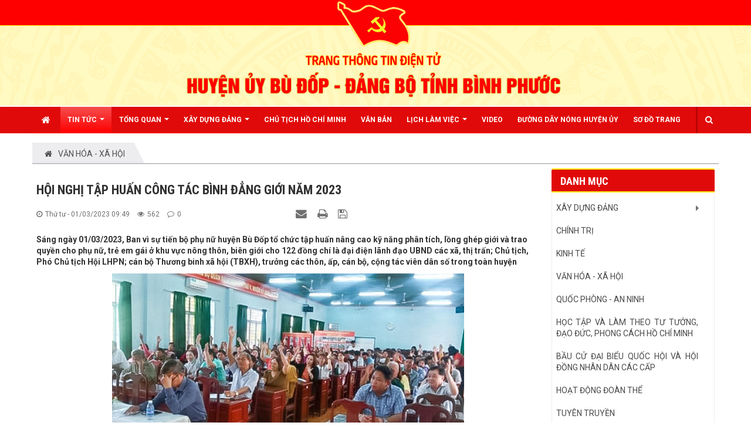

--- FILE ---
content_type: text/html; charset=UTF-8
request_url: https://huyenuybudop.vn/van-hoa-xa-hoi/hoi-nghi-tap-huan-cong-tac-binh-dang-gioi-nam-2023-2060.html
body_size: 11611
content:
<!DOCTYPE html>
	<html lang="vi" xmlns="http://www.w3.org/1999/xhtml" prefix="og: http://ogp.me/ns#">
	<head>
<title>HỘI NGHỊ TẬP HUẤN CÔNG TÁC BÌNH ĐẲNG GIỚI NĂM 2023</title>
<meta name="description" content="Sáng ngày 01/03/2023, Ban vì sự tiến bộ phụ nữ huyện Bù Đốp tổ chức tập huấn nâng cao kỹ năng phân tích, lồng ghép giới và trao quyền cho phụ nữ, trẻ em gái ở khu vực nông thôn, biên giới cho 122 đồng chí là đại điện lãnh đạo UBND các xã, thị trấn; Chủ tịch, Phó Chủ tịch Hội LHPN; cán bộ Thương binh xã hội (TBXH), trưởng các thôn, ấp, cán bộ, cộng tác viên dân số trong toàn huyện">
<meta name="author" content="HUYỆN ỦY BÙ ĐỐP - ĐẢNG BỘ TỈNH BÌNH PHƯỚC">
<meta name="copyright" content="HUYỆN ỦY BÙ ĐỐP - ĐẢNG BỘ TỈNH BÌNH PHƯỚC &#91;vanphong.hubdo@binhphuoc.gov.vn&#93;">
<meta name="robots" content="index, archive, follow, noodp">
<meta name="googlebot" content="index,archive,follow,noodp">
<meta name="msnbot" content="all,index,follow">
<meta name="generator" content="NukeViet v4.5">
<meta name="viewport" content="width=device-width, initial-scale=1">
<meta http-equiv="Content-Type" content="text/html; charset=utf-8">
<meta property="og:title" content="HỘI NGHỊ TẬP HUẤN CÔNG TÁC BÌNH ĐẲNG GIỚI NĂM 2023">
<meta property="og:type" content="article">
<meta property="og:description" content="Sáng ngày 01/03/2023, Ban vì sự tiến bộ phụ nữ huyện Bù Đốp tổ chức tập huấn nâng cao kỹ năng phân tích, lồng ghép giới và trao quyền cho phụ nữ, trẻ em gái ở khu vực nông thôn, biên giới cho 122 đồng chí là đại điện lãnh đạo UBND các xã, thị trấn; Chủ tịch, Phó Chủ tịch Hội LHPN; cán bộ Thương binh xã hội (TBXH), trưởng các thôn, ấp, cán bộ, cộng tác viên dân số trong toàn huyện">
<meta property="og:site_name" content="HUYỆN ỦY BÙ ĐỐP - ĐẢNG BỘ TỈNH BÌNH PHƯỚC">
<meta property="og:image" content="https://huyenuybudop.vn/uploads/news/2023_03/z4152019994679_c91399a6fb4c025716459a4dc5a3dbbc.jpg">
<meta property="og:image:alt" content="HỘI NGHỊ TẬP HUẤN CÔNG TÁC BÌNH ĐẲNG GIỚI NĂM 2023">
<meta property="og:url" content="https://huyenuybudop.vn/van-hoa-xa-hoi/hoi-nghi-tap-huan-cong-tac-binh-dang-gioi-nam-2023-2060.html">
<meta property="article:published_time" content="2023-03-01EST09:49:00">
<meta property="article:modified_time" content="2023-03-03EST09:51:30">
<meta property="article:section" content="VĂN HÓA - XÃ HỘI">
<link rel="shortcut icon" href="/uploads/dang_500.gif">
<link rel="canonical" href="https://huyenuybudop.vn/van-hoa-xa-hoi/hoi-nghi-tap-huan-cong-tac-binh-dang-gioi-nam-2023-2060.html">
<link rel="alternate" href="/rss/" title="Tin tức - Sự kiện" type="application/rss+xml">
<link rel="alternate" href="/rss/xay-dung-dang/" title="Tin tức - Sự kiện - XÂY DỰNG ĐẢNG" type="application/rss+xml">
<link rel="alternate" href="/rss/tien-toi-dai-hoi-dang-cac-cap/" title="Tin tức - Sự kiện - Tiến tới Đại hội Đảng các cấp" type="application/rss+xml">
<link rel="alternate" href="/rss/dua-nghi-quyet-vao-cuoc-song/" title="Tin tức - Sự kiện - ĐƯA NGHỊ QUYẾT VÀO CUỘC SỐNG" type="application/rss+xml">
<link rel="alternate" href="/rss/tin-tuc/" title="Tin tức - Sự kiện - Tin tức" type="application/rss+xml">
<link rel="alternate" href="/rss/chinh-tri/" title="Tin tức - Sự kiện - CHÍNH TRỊ" type="application/rss+xml">
<link rel="alternate" href="/rss/kinh-te/" title="Tin tức - Sự kiện - KINH TẾ" type="application/rss+xml">
<link rel="alternate" href="/rss/van-hoa-xa-hoi/" title="Tin tức - Sự kiện - VĂN HÓA - XÃ HỘI" type="application/rss+xml">
<link rel="alternate" href="/rss/quoc-phong-an-ninh/" title="Tin tức - Sự kiện - QUỐC PHÒNG - AN NINH" type="application/rss+xml">
<link rel="alternate" href="/rss/hoc-tap-bac/" title="Tin tức - Sự kiện - HỌC TẬP VÀ LÀM THEO TƯ TƯỞNG, ĐẠO ĐỨC, PHONG CÁCH HỒ CHÍ MINH" type="application/rss+xml">
<link rel="alternate" href="/rss/bau-cu-dai-bieu-quoc-hoi-va-hoi-dong-nhan-dan-cac-cap/" title="Tin tức - Sự kiện - BẦU CỬ ĐẠI BIỂU QUỐC HỘI VÀ HỘI ĐỒNG NHÂN DÂN CÁC CẤP" type="application/rss+xml">
<link rel="alternate" href="/rss/doan-the/" title="Tin tức - Sự kiện - HOẠT ĐỘNG ĐOÀN THỂ" type="application/rss+xml">
<link rel="alternate" href="/rss/tuyen-truyen/" title="Tin tức - Sự kiện - Tuyên truyền" type="application/rss+xml">
<link rel="alternate" href="/rss/cong-nghe-thong-tin/" title="Tin tức - Sự kiện - CÔNG NGHỆ THÔNG TIN" type="application/rss+xml">
<link rel="alternate" href="/rss/hotline/" title="Tin tức - Sự kiện - hotline" type="application/rss+xml">
<link rel="alternate" href="/rss/tin-chu-chay-noi-bat/" title="Tin tức - Sự kiện - Tin chữ chạy nổi bật" type="application/rss+xml">
<link rel="alternate" href="/rss/chia-se/" title="Tin tức - Sự kiện - CHIA SẺ" type="application/rss+xml">
<link rel="alternate" href="/rss/huong-toi-dai-hoi-dang-bo-cac-cap-tien-toi-dai-hoi-dai-bieu-toan-quoc-lan-thu-xiv-cuadang/" title="Tin tức - Sự kiện - Hướng tới Đại hội đảng bộ các cấp tiến tới Đại hội đại biểu toàn quốc lần thứ XIV củaĐảng" type="application/rss+xml">
<link rel="preload" as="style" href="/assets/css/font-awesome.min.css?t=1733906191" type="text/css">
<link rel="preload" as="style" href="/themes/egov/css/bootstrap.min.css?t=1733906191" type="text/css">
<link rel="preload" as="style" href="/themes/egov/css/style.css?t=1733906191" type="text/css">
<link rel="preload" as="style" href="/themes/egov/css/style.responsive.css?t=1733906191" type="text/css">
<link rel="preload" as="style" href="/themes/egov/css/custom.css?t=1733906191" type="text/css">
<link rel="preload" as="style" href="/themes/egov/css/style-green.css?t=1733906191" type="text/css">
<link rel="preload" as="style" href="/themes/egov/css/news.css?t=1733906191" type="text/css">
<link rel="preload" as="style" href="https://fonts.googleapis.com/css?family=Roboto:400,400i,700,700i&display=swap&subset=vietnamese" type="text/css">
<link rel="preload" as="style" href="/assets/js/star-rating/jquery.rating.css?t=1733906191" type="text/css">
<link rel="preload" as="style" href="/assets/editors/ckeditor/plugins/codesnippet/lib/highlight/styles/github.css?t=1733906191" type="text/css">
<link rel="preload" as="style" href="/themes/default/css/comment.css?t=1733906191" type="text/css">
<link rel="preload" as="style" href="/themes/egov/css/jquery.metisMenu.css?t=1733906191" type="text/css">
<link rel="preload" as="style" href="/assets/js/jquery/jquery.treeview.css?t=1733906191" type="text/css">
<link rel="preload" as="script" href="/assets/js/jquery/jquery.min.js?t=1733906191" type="text/javascript">
<link rel="preload" as="script" href="/assets/js/language/vi.js?t=1733906191" type="text/javascript">
<link rel="preload" as="script" href="/assets/js/DOMPurify/purify3.js?t=1733906191" type="text/javascript">
<link rel="preload" as="script" href="/assets/js/global.js?t=1733906191" type="text/javascript">
<link rel="preload" as="script" href="/assets/js/site.js?t=1733906191" type="text/javascript">
<link rel="preload" as="script" href="/themes/default/js/news.js?t=1733906191" type="text/javascript">
<link rel="preload" as="script" href="/assets/js/jquery/jquery.cookie.js?t=1733906191" type="text/javascript">
<link rel="preload" as="script" href="/themes/egov/js/main.js?t=1733906191" type="text/javascript">
<link rel="preload" as="script" href="/themes/egov/js/custom.js?t=1733906191" type="text/javascript">
<link rel="preload" as="script" href="/assets/js/star-rating/jquery.rating.pack.js?t=1733906191" type="text/javascript">
<link rel="preload" as="script" href="/assets/js/star-rating/jquery.MetaData.js?t=1733906191" type="text/javascript">
<link rel="preload" as="script" href="/themes/default/js/comment.js?t=1733906191" type="text/javascript">
<link rel="preload" as="script" href="https://pagead2.googlesyndication.com/pagead/js/adsbygoogle.js?client=ca-pub-2898337551328114" type="text/javascript" crossorigin="anonymous">
<link rel="preload" as="script" href="/assets/editors/ckeditor/plugins/codesnippet/lib/highlight/highlight.pack.js?t=1733906191" type="text/javascript">
<link rel="preload" as="script" href="/assets/js/jquery/jquery.metisMenu.js?t=1733906191" type="text/javascript">
<link rel="preload" as="script" href="/assets/js/jquery/jquery.treeview.min.js?t=1733906191" type="text/javascript">
<link rel="preload" as="script" href="/themes/egov/js/bootstrap.min.js?t=1733906191" type="text/javascript">
<link rel="StyleSheet" href="/assets/css/font-awesome.min.css?t=1733906191">
<link rel="StyleSheet" href="/themes/egov/css/bootstrap.min.css?t=1733906191">
<link rel="StyleSheet" href="/themes/egov/css/style.css?t=1733906191">
<link rel="StyleSheet" href="/themes/egov/css/style.responsive.css?t=1733906191">
<link rel="StyleSheet" href="/themes/egov/css/custom.css?t=1733906191">
<link rel="StyleSheet" href="/themes/egov/css/style-green.css?t=1733906191">
<link rel="StyleSheet" href="/themes/egov/css/news.css?t=1733906191">
<link href="https://fonts.googleapis.com/css?family=Roboto:400,400i,700,700i&display=swap&subset=vietnamese" rel="stylesheet">
<link href="/assets/js/star-rating/jquery.rating.css?t=1733906191" type="text/css" rel="stylesheet"/>
<link href="/assets/editors/ckeditor/plugins/codesnippet/lib/highlight/styles/github.css?t=1733906191" rel="stylesheet">
<link rel="StyleSheet" href="/themes/default/css/comment.css?t=1733906191" type="text/css" />
<link rel="stylesheet" type="text/css"	href="/themes/egov/css/jquery.metisMenu.css?t=1733906191" />
<link rel="stylesheet" href="/assets/js/jquery/jquery.treeview.css?t=1733906191" type="text/css"/>
<style type="text/css">
	#navigation143 a {
		background-color: transparent !important
	}

	#navigation .current, #navigation .current a {
		font-weight: bold
	}

	#navigation .current ul a {
		font-weight: normal
	}
</style>
	</head>
	<body>

<noscript>
		<div class="alert alert-danger">Trình duyệt của bạn đã tắt chức năng hỗ trợ JavaScript.<br />Website chỉ làm việc khi bạn bật nó trở lại.<br />Để tham khảo cách bật JavaScript, hãy click chuột <a href="http://wiki.nukeviet.vn/support:browser:enable_javascript">vào đây</a>!</div>
	</noscript>
    <div class="body-bg">
    	<header>
			<div class="container">
				<div id="header" class="row">
				    <div class="logo col-xs-24 col-sm-4 col-md-3">
                                                <a title="HUYỆN ỦY BÙ ĐỐP - ĐẢNG BỘ TỈNH BÌNH PHƯỚC" href="/"><img src="/uploads/logo-budop.png" width="725" height="127" alt="HUYỆN ỦY BÙ ĐỐP - ĐẢNG BỘ TỈNH BÌNH PHƯỚC" /></a>
                    </div>
				</div>
			</div>
		</header>
		<nav class="second-nav" id="menusite">
			<div class="bg clearfix">
				<div class="menuctwrap">
                    <div class="navbar navbar-default navbar-static-top" role="navigation">
	<div class="navbar-header">
		<button type="button" class="navbar-toggle" data-toggle="collapse" data-target="#menu-site-default">
			<span class="sr-only">&nbsp;</span>
			<span class="icon-bar">&nbsp;</span>
			<span class="icon-bar">&nbsp;</span>
			<span class="icon-bar">&nbsp;</span>
		</button>
	</div>
	<div class="collapse navbar-collapse" id="menu-site-default">
        <ul class="nav navbar-nav ellipsissub">
			<li>
				<a class="home" title="Trang nhất" href="/"><em class="fa fa-lg fa-home">&nbsp;</em><span class="visible-xs-inline-block"> Trang nhất</span></a>
			</li>
			            <li  class="dropdown active" rol="presentation">
                <a class="dropdown-toggle"  href="#" role="button" aria-expanded="false" title="Tin Tức" >Tin Tức <strong class="caret">&nbsp;</strong></a>
                                <ul class="dropdown-menu">
	    <li >
        <a href="/chinh-tri/" title="CHÍNH TRỊ" >CHÍNH TRỊ</a>
    </li>
    <li >
        <a href="/kinh-te/" title="KINH TẾ" >KINH TẾ</a>
    </li>
    <li >
        <a href="/van-hoa-xa-hoi/" title="VĂN HÓA - XÃ HỘI" >VĂN HÓA - XÃ HỘI</a>
    </li>
    <li >
        <a href="/quoc-phong-an-ninh/" title="QUỐC PHÒNG - AN NINH" >QUỐC PHÒNG - AN NINH</a>
    </li>
    <li >
        <a href="/dua-nghi-quyet-vao-cuoc-song/" title="ĐƯA NGHỊ QUYẾT VÀO CUỘC SỐNG" >ĐƯA NGHỊ QUYẾT VÀO CUỘC SỐNG</a>
    </li>
</ul>
			</li>
            <li  class="dropdown" rol="presentation">
                <a class="dropdown-toggle"  href="/about/" role="button" aria-expanded="false" title="TỔNG QUAN" >TỔNG QUAN <strong class="caret">&nbsp;</strong></a>
                                <ul class="dropdown-menu">
	    <li >
        <a href="/about/Gioi-thieu-chung.html" title="Giới thiệu chung" >Giới thiệu chung</a>
    </li>
    <li >
        <a href="/about/Su-hinh-thanh-va-phat-trien.html" title="Sự hình thành và phát triển" >Sự hình thành và phát triển</a>
    </li>
    <li >
        <a href="/co-cau-to-chuc/" title="Cơ cấu tổ chức" >Cơ cấu tổ chức</a>
    </li>
</ul>
			</li>
            <li  class="dropdown" rol="presentation">
                <a class="dropdown-toggle"  href="/xay-dung-dang/" role="button" aria-expanded="false" title="XÂY DỰNG ĐẢNG" >XÂY DỰNG ĐẢNG <strong class="caret">&nbsp;</strong></a>
                                <ul class="dropdown-menu">
	    <li >
        <a href="/tien-toi-dai-hoi-dang-cac-cap/" title="Tiến tới Đại hội Đảng các cấp" >Tiến tới Đại hội Đảng các cấp</a>
    </li>
    <li >
        <a href="/dua-nghi-quyet-vao-cuoc-song/" title="ĐƯA NGHỊ QUYẾT VÀO CUỘC SỐNG" >ĐƯA NGHỊ QUYẾT VÀO CUỘC SỐNG</a>
    </li>
</ul>
			</li>
            <li  rol="presentation">
                <a class="dropdown-toggle"  href="/hoc-tap-bac/" role="button" aria-expanded="false" title="CHỦ TỊCH HỒ CHÍ MINH" >CHỦ TỊCH HỒ CHÍ MINH</a>
			</li>
            <li  rol="presentation">
                <a class="dropdown-toggle"  href="/laws/" role="button" aria-expanded="false" title="Văn bản" >Văn bản</a>
			</li>
            <li  class="dropdown" rol="presentation">
                <a class="dropdown-toggle"  href="/lich/" role="button" aria-expanded="false" title="Lịch LÀM VIỆC" >Lịch LÀM VIỆC <strong class="caret">&nbsp;</strong></a>
                                <ul class="dropdown-menu">
	    <li >
        <a href="https://huyenuybudop.vn/lich/subject/Thuong-truc-Huyen-uy/" title="Lịch Thường trực" >Lịch Thường trực</a>
    </li>
    <li >
        <a href="https://huyenuybudop.vn/lich/subject/Van-phong-Huyen-uy-Bu-Dop/" title="Lịch Văn phòng" >Lịch Văn phòng</a>
    </li>
    <li >
        <a href="https://huyenuybudop.vn/lich/subject/Ban-To-chuc/" title="Lịch Ban Tổ chức" >Lịch Ban Tổ chức</a>
    </li>
    <li >
        <a href="https://huyenuybudop.vn/lich/subject/Ban-Dan-van/" title="Lịch Ban Dân vận" >Lịch Ban Dân vận</a>
    </li>
    <li >
        <a href="https://huyenuybudop.vn/lich/subject/Ban-Tuyen-giao/" title="Lịch Ban Tuyên giáo" >Lịch Ban Tuyên giáo</a>
    </li>
    <li >
        <a href="https://huyenuybudop.vn/lich/subject/Uy-ban-kiem-tra/" title="Lịch Ủy ban Kiểm tra" >Lịch Ủy ban Kiểm tra</a>
    </li>
</ul>
			</li>
            <li  rol="presentation">
                <a class="dropdown-toggle"  href="/videoclips/" role="button" aria-expanded="false" title="Video" >Video</a>
			</li>
            <li  rol="presentation">
                <a class="dropdown-toggle"  href="/qa/" role="button" aria-expanded="false" title="ĐƯỜNG DÂY NÓNG HUYỆN ỦY" >ĐƯỜNG DÂY NÓNG HUYỆN ỦY</a>
			</li>
            <li  rol="presentation">
                <a class="dropdown-toggle"  href="/feeds/" role="button" aria-expanded="false" title="Sơ đồ trang" >Sơ đồ trang</a>
			</li>
        </ul>
        <div class="pull-right reponsive-pull">
            <a data-toggle="mycollapse" href="#toggleearch" id="toggleearchbtn"><i class="fa fa-search"></i></a>
        </div>
        <div class="collapse" id="toggleearch">
            <form method="get" action="/seek/" id="siteformsearch" data-minlen="3" data-maxlen="60">
                <input type="text" class="form-control" name="q"/>
                <button type="submit" class="btn btn-primary"><i class="fa fa-search"></i></button>
            </form>
        </div>
    </div>
</div>
                </div>
			</div>
		</nav>
	<div class="wraper bg-shadow-body">
		<section>
			<div class="container dissmisshome" id="body">
                                <nav class="third-nav">
    				<div class="row">
                        <div class="bg">
                        <div class="clearfix">
                            <div class="col-xs-24 col-sm-24 col-md-24">
                                <div class="breadcrumbs-wrap">
                                	<div class="display">
                                		<a class="show-subs-breadcrumbs hidden" href="#" onclick="showSubBreadcrumbs(this, event);"><em class="fa fa-lg fa-angle-right"></em></a>
		                                <div class="breadcrumbs-bg">
                                            <ul class="breadcrumbs list-none"></ul>
                                        </div>
									</div>
									<ul class="subs-breadcrumbs"></ul>
	                                <ul class="temp-breadcrumbs hidden">
	                                    <li itemscope itemtype="http://data-vocabulary.org/Breadcrumb"><a href="/" itemprop="url" title="Trang nhất"><span itemprop="title">Trang nhất</span></a></li>
	                                    <li itemscope itemtype="http://data-vocabulary.org/Breadcrumb"><a href="/van-hoa-xa-hoi/" itemprop="url" title="VĂN HÓA - XÃ HỘI"><span class="txt" itemprop="title">VĂN HÓA - XÃ HỘI</span></a></li>
	                                </ul>
								</div>
                            </div>
                        </div>
                        </div>
                    </div>
                </nav>
<div class="row shadow-bg bg-body-new">
	<div class="col-sm-16 col-md-18 fix-more-padding">
        <div class="border-bottom-news"></div>
		<div class="border-bottom-news">
<div class="news_column panel panel-default newsdetail">
	<div class="panel-body">
		<h1 class="title margin-bottom-lg">HỘI NGHỊ TẬP HUẤN CÔNG TÁC BÌNH ĐẲNG GIỚI NĂM 2023</h1>
        <div class="row margin-bottom-lg newsdetailmetatop">
            <div class="col-md-12">
                <span class="h5"><i class="fa fa-clock-o" aria-hidden="true"></i>Thứ tư - 01/03/2023 09:49</span>
                <span class="h5"><i class="fa fa-eye" aria-hidden="true"></i>562</span>
                <span class="h5"><i class="fa fa-comment-o" aria-hidden="true"></i>0</span>
            </div>
            <div class="col-md-12">
                <ul class="list-inline text-right">
        			        			<li><a class="dimgray" rel="nofollow" title="Giới thiệu bài viết cho bạn bè" href="javascript:void(0);" onclick="nv_open_browse('/sendmail/van-hoa-xa-hoi/hoi-nghi-tap-huan-cong-tac-binh-dang-gioi-nam-2023-2060.html','',650,500,'resizable=no,scrollbars=yes,toolbar=no,location=no,status=no');return false"><em class="fa fa-envelope fa-lg">&nbsp;</em></a></li>
        			        			<li><a class="dimgray" rel="nofollow" title="In ra" href="javascript: void(0)" onclick="nv_open_browse('/print/van-hoa-xa-hoi/hoi-nghi-tap-huan-cong-tac-binh-dang-gioi-nam-2023-2060.html','',840,500,'resizable=yes,scrollbars=yes,toolbar=no,location=no,status=no');return false"><em class="fa fa-print fa-lg">&nbsp;</em></a></li>
        			        			<li><a class="dimgray" rel="nofollow" title="Lưu bài viết này" href="/savefile/van-hoa-xa-hoi/hoi-nghi-tap-huan-cong-tac-binh-dang-gioi-nam-2023-2060.html"><em class="fa fa-save fa-lg">&nbsp;</em></a></li>
        		</ul>
            </div>
        </div>
				<div class="clearfix">
			 <div class="hometext m-bottom">Sáng ngày 01/03/2023, Ban vì sự tiến bộ phụ nữ huyện Bù Đốp tổ chức tập huấn nâng cao kỹ năng phân tích, lồng ghép giới và trao quyền cho phụ nữ, trẻ em gái ở khu vực nông thôn, biên giới cho 122 đồng chí là đại điện lãnh đạo UBND các xã, thị trấn; Chủ tịch, Phó Chủ tịch Hội LHPN; cán bộ Thương binh xã hội (TBXH), trưởng các thôn, ấp, cán bộ, cộng tác viên dân số trong toàn huyện</div>
		</div>
		<div id="news-bodyhtml" class="bodytext margin-bottom-lg">
			<div style="text-align: justify;"><div style="text-align:center"><img alt="BĐ" height="328" src="/uploads/news/2023_03/picture2.jpg" width="600" /></div><br  /><span style="font-size:14px;">Các đại biểu tham dự Hội nghị, được nghe Phó Giám đốc cơ sở cai nghiện ma tuý tỉnh Bình Phước Phạm Tân, truyền đạt những nội dung trọng tâm một số chính sách của Đảng, Nhà nước về giới, bình đẳng giới; kỹ năng phân tích giới, thực hiện lồng ghép giới trong các lĩnh vực của đời sống xã hội; hướng dẫn một số giải pháp phân tích, lồng ghép giới và trao quyền cho phụ nữ, trẻ em gái ở khu vực nông thôn, biên giới.</span><br  />&nbsp;<div style="text-align:center"><img alt="BĐ" height="329" src="/uploads/news/2023_03/z4152019994679_c91399a6fb4c025716459a4dc5a3dbbc.jpg" width="600" /></div><br  /><span style="font-size:14px;">Thông qua hội nghị tập huấn lần này, nhằm nâng cao nhận thức về công tác bình đẳng giới và vì sự tiến bộ của phụ nữ, từ đó, nâng cao vị trí, vai trò của phụ nữ, giúp phụ nữ tự tin, năng động, sáng tạo, khẳng định bản thân, phấn đấu vươn lên trong cuộc sống, công tác. Bên cạnh đó, hội nghị tập huấn còn là dịp để các đại biểu giao lưu, trao đổi thông tin về công tác bình đẳng giới và vì sự tiến bộ của phụ nữ, có thêm động lực, hoàn thành tốt nhiệm vụ.</span></div><div style="text-align: right;">&nbsp;&nbsp;&nbsp;&nbsp;&nbsp;&nbsp;&nbsp;&nbsp;&nbsp;&nbsp;&nbsp;&nbsp;&nbsp;&nbsp;&nbsp;&nbsp;&nbsp;&nbsp;&nbsp;&nbsp;&nbsp;&nbsp;&nbsp;&nbsp;&nbsp;&nbsp;&nbsp;&nbsp;&nbsp;&nbsp;&nbsp;&nbsp;&nbsp;&nbsp;&nbsp;&nbsp;&nbsp;&nbsp;&nbsp;&nbsp;&nbsp;&nbsp;&nbsp;&nbsp;&nbsp;&nbsp;&nbsp;&nbsp;&nbsp;&nbsp;&nbsp;&nbsp;<strong>&nbsp;&nbsp;&nbsp;&nbsp;&nbsp;&nbsp;&nbsp; Lan Anh - Phòng LĐTBXH huyện</strong></div><div style="text-align: justify;"><br  /><br  /><br clear="all" /><br  /><br  /><br  /><br  /><br  /><br  /><br  /><br  /><br  /><br  /><br  /><br  /><br  /><span style="font-size:14px;">&nbsp;&nbsp;</span><br  /><br  />&nbsp;</div>
		</div>
    </div>
</div>
<div class="news_column panel panel-default newsdetailbox">
	<div class="panel-body">
        <form id="form3B" action="">
            <div class="h5 clearfix">
                <p id="stringrating">Tổng số điểm của bài viết là: 0 trong 0 đánh giá</p>
                <div style="padding: 5px;">
                    <input class="hover-star" type="radio" value="1" title="" /><input class="hover-star" type="radio" value="2" title="" /><input class="hover-star" type="radio" value="3" title="" /><input class="hover-star" type="radio" value="4" title="" /><input class="hover-star" type="radio" value="5" title="" /><span id="hover-test" style="margin: 0 0 0 20px;"></span>
                </div>
            </div>
        </form>
    </div>
</div>
<div class="news_column panel panel-default newsdetailbox">
	<div class="panel-body">
<div id="idcomment" class="nv-fullbg" data-module="news" data-content="news_commentcontent" data-area="8" data-id="2060" data-allowed="4" data-checkss="9f946be3f210d8398c45d339b0c980f0">
    <div class="row clearfix margin-bottom-lg">
        <div class="col-xs-12 text-left">
            <button type="button" class="btn btn-default btn-sm pull-right" onclick="$('.fa', this).toggleClass('fa-eye fa-eye-slash'),nv_show_hidden('showcomment',2);" title="Ẩn/Hiện ý kiến">
                <em class="fa fa-eye-slash"></em>
            </button>
            <p class="comment-title">
                <em class="fa fa-comments">&nbsp;</em> Ý kiến bạn đọc
            </p>
        </div>
        <div class="col-xs-12 text-right">
            <select class="form-control" onchange="nv_comment_sort_change(event, this)">
                                <option value="0" selected="selected">Sắp xếp theo bình luận mới</option>
                <option value="1">Sắp xếp theo bình luận cũ</option>
                <option value="2">Sắp xếp theo số lượt thích</option>
            </select>
        </div>
    </div>
    <div id="showcomment" class="margin-bottom-lg"></div>
    <div id="formcomment" class="comment-form">
                <div class="alert alert-danger fade in">
                        <a title="Đăng nhập" href="#" onclick="return loginForm('');">Bạn cần đăng nhập với tư cách là <strong>Thành viên chính thức</strong> để có thể bình luận</a>
        </div>
    </div>
</div>
    </div>
</div>
<div class="news_column panel panel-default newsdetailbox">
	<div class="panel-body other-news faqopinion">
        <div class="optabarea">
            <div class="tptabtitle">
                <ul>
                                        <li><a href="#news-relatednew" class="active" data-toggle="faqoptab">Những tin mới hơn</a></li>
                                        <li><a href="#news-related" data-toggle="faqoptab">Những tin cũ hơn</a></li>
                </ul>
            </div>
            <div class="tptabcontent tabtrue">
            	            	<div class="clearfix" id="news-relatednew">
                    <ul class="related related-square">
                		                		<li>
                			<em class="fa fa-angle-right">&nbsp;</em>
                			<a href="/van-hoa-xa-hoi/hanh-phuc-ben-ngoi-nha-dai-doan-ket-2061.html"   title="Hạnh phúc bên ngôi nhà đại đoàn kết"><h4>Hạnh phúc bên ngôi nhà đại đoàn kết</h4></a>
                			<em>(03/03/2023)</em>
                		</li>
                		<li>
                			<em class="fa fa-angle-right">&nbsp;</em>
                			<a href="/van-hoa-xa-hoi/hieu-qua-tu-nguon-von-vay-ngan-hang-chinh-sach-xa-hoi-trong-phong-trao-nong-dan-san-xuat-kinh-doanh-gioi-doan-ket-giup-nhau-lam-giau-va-giam-ngheo-ben-vung-2063.html"   title="HIỆU QUẢ TỪ NGUỒN VỐN VAY NGÂN HÀNG CHÍNH SÁCH XÃ HỘI TRONG PHONG TRÀO NÔNG DÂN SẢN XUẤT KINH DOANH GIỎI, ĐOÀN KẾT GIÚP NHAU LÀM GIÀU VÀ GIẢM NGHÈO BỀN VỮNG"><h4>HIỆU QUẢ TỪ NGUỒN VỐN VAY NGÂN HÀNG CHÍNH SÁCH XÃ HỘI TRONG PHONG TRÀO NÔNG DÂN SẢN XUẤT KINH DOANH GIỎI, ĐOÀN KẾT GIÚP NHAU LÀM GIÀU VÀ GIẢM NGHÈO BỀN VỮNG</h4></a>
                			<em>(13/03/2023)</em>
                		</li>
                		<li>
                			<em class="fa fa-angle-right">&nbsp;</em>
                			<a href="/van-hoa-xa-hoi/ngan-hang-chinh-sach-xa-hoi-huyen-lam-tot-hoat-dong-vay-von-dam-bao-an-sinh-xa-hoi-2064.html"   title="Ngân hàng chính sách xã hội huyện làm tốt hoạt động vay vốn đảm bảo an sinh xã hội"><h4>Ngân hàng chính sách xã hội huyện làm tốt hoạt động vay vốn đảm bảo an sinh xã hội</h4></a>
                			<em>(13/03/2023)</em>
                		</li>
                		<li>
                			<em class="fa fa-angle-right">&nbsp;</em>
                			<a href="/van-hoa-xa-hoi/ho-tro-nong-dan-phat-trien-kinh-ke-giai-quyet-viec-lam-giam-ngheo-ben-vung-2065.html"   title="Hỗ trợ Nông dân phát triển kinh kế, giải quyết việc làm, giảm nghèo bền vững"><h4>Hỗ trợ Nông dân phát triển kinh kế, giải quyết việc làm, giảm nghèo bền vững</h4></a>
                			<em>(13/03/2023)</em>
                		</li>
                		<li>
                			<em class="fa fa-angle-right">&nbsp;</em>
                			<a href="/van-hoa-xa-hoi/pgd-nhcsxh-huyen-thuc-hien-hoan-thanh-ke-hoach-tang-truong-2-du-no-o-mot-so-chuong-trinh-cho-vay-so-voi-du-no-31-12-2022-dap-ung-kip-thoi-nhu-cau-cua-ho-ngheo-va-cac-doi-tuong-chinh-sach-khac-2067.html"   title="PGD NHCSXH huyện thực hiện hoàn thành kế hoạch tăng trưởng 2&#x25; dư nợ ở một số chương trình cho vay so với dư nợ 31&#x002F;12&#x002F;2022 đáp ứng kịp thời nhu cầu của hộ nghèo và các đối tượng chính sách khác"><h4>PGD NHCSXH huyện thực hiện hoàn thành kế hoạch tăng trưởng 2&#x25; dư nợ ở một số chương trình cho vay so với dư nợ 31&#x002F;12&#x002F;2022 đáp ứng kịp thời nhu cầu của hộ nghèo và các đối tượng chính sách khác</h4></a>
                			<em>(14/03/2023)</em>
                		</li>
                		<li>
                			<em class="fa fa-angle-right">&nbsp;</em>
                			<a href="/van-hoa-xa-hoi/uy-ban-nhan-dan-xa-thanh-hoa-huyen-bu-dop-phat-huy-hieu-qua-nguon-von-tin-dung-uu-dai-trong-cong-tac-giam-ngheo-2068.html"   title="ỦY BAN NHÂN DÂN XÃ THANH HÒA HUYỆN BÙ ĐỐP PHÁT HUY HIỆU QUẢ NGUỒN VỐN TÍN DỤNG ƯU ĐÃI TRONG CÔNG TÁC GIẢM NGHÈO"><h4>ỦY BAN NHÂN DÂN XÃ THANH HÒA HUYỆN BÙ ĐỐP PHÁT HUY HIỆU QUẢ NGUỒN VỐN TÍN DỤNG ƯU ĐÃI TRONG CÔNG TÁC GIẢM NGHÈO</h4></a>
                			<em>(14/03/2023)</em>
                		</li>
                		<li>
                			<em class="fa fa-angle-right">&nbsp;</em>
                			<a href="/van-hoa-xa-hoi/cong-bo-du-thao-phuong-an-to-chuc-thi-tot-nghiep-thpt-tu-nam-2025-2077.html"   title="Công bố dự thảo phương án tổ chức thi tốt nghiệp THPT từ năm 2025"><h4>Công bố dự thảo phương án tổ chức thi tốt nghiệp THPT từ năm 2025</h4></a>
                			<em>(18/03/2023)</em>
                		</li>
                		<li>
                			<em class="fa fa-angle-right">&nbsp;</em>
                			<a href="/van-hoa-xa-hoi/nha-san-net-dep-van-hoa-truyen-thong-cua-dan-toc-2085.html"   title="Nhà sàn, nét đẹp văn hoá truyền thống của dân tộc."><h4>Nhà sàn, nét đẹp văn hoá truyền thống của dân tộc.</h4></a>
                			<em>(26/03/2023)</em>
                		</li>
                		<li>
                			<em class="fa fa-angle-right">&nbsp;</em>
                			<a href="/van-hoa-xa-hoi/he-thong-y-te-co-so-sau-20-nam-thanh-lap-huyen-bu-dop-2087.html"   title="Hệ thống y tế cơ sở sau 20 năm thành lập huyện Bù Đốp."><h4>Hệ thống y tế cơ sở sau 20 năm thành lập huyện Bù Đốp.</h4></a>
                			<em>(27/03/2023)</em>
                		</li>
                		<li>
                			<em class="fa fa-angle-right">&nbsp;</em>
                			<a href="/van-hoa-xa-hoi/ngan-hang-chinh-sach-xa-hoi-trien-khai-nghiep-vu-mobile-banking-mien-phi-den-khach-hang-thu-huong-qua-diem-giao-dich-xa-thien-hung-2095.html"   title="Ngân hàng chính sách xã hội triển khai nghiệp vụ Mobile Banking miễn phí đến khách hàng thụ hưởng qua điểm giao dịch xã Thiện Hưng"><h4>Ngân hàng chính sách xã hội triển khai nghiệp vụ Mobile Banking miễn phí đến khách hàng thụ hưởng qua điểm giao dịch xã Thiện Hưng</h4></a>
                			<em>(29/03/2023)</em>
                		</li>
                	</ul>
                </div>
            	            	<div class="clearfix" id="news-related">
                    <ul class="related related-square">
                		                		<li>
                			<em class="fa fa-angle-right">&nbsp;</em>
                			<a href="/van-hoa-xa-hoi/nguoi-dan-bu-dop-tap-nap-di-cho-tet-dua-ong-tao-2039.html"   title="NGƯỜI DÂN BÙ ĐỐP TẤP NẬP ĐI CHỢ TẾT ĐƯA ÔNG TÁO"><h4>NGƯỜI DÂN BÙ ĐỐP TẤP NẬP ĐI CHỢ TẾT ĐƯA ÔNG TÁO</h4></a>
                			<em>(13/01/2023)</em>
                		</li>
                		<li>
                			<em class="fa fa-angle-right">&nbsp;</em>
                			<a href="/van-hoa-xa-hoi/bu-dop-to-chuc-hop-mat-cac-gia-lang-nguoi-co-uy-tin-chuc-sac-chuc-viec-cac-ton-giao-nhan-dip-tet-nguyen-dan-quy-mao-nam-2023-2040.html"   title="Bù Đốp tổ chức họp mặt các già làng, người có uy tín, chức sắc, chức việc các tôn giáo nhân dịp Tết Nguyên đán Quý Mão năm 2023."><h4>Bù Đốp tổ chức họp mặt các già làng, người có uy tín, chức sắc, chức việc các tôn giáo nhân dịp Tết Nguyên đán Quý Mão năm 2023.</h4></a>
                			<em>(12/01/2023)</em>
                		</li>
                		<li>
                			<em class="fa fa-angle-right">&nbsp;</em>
                			<a href="/van-hoa-xa-hoi/dien-luc-bu-dop-tri-an-khach-hang-va-trao-tang-xe-dap-cho-hoc-sinh-co-hoan-canh-kho-khan-2034.html"   title="Điện lực Bù Đốp Tri ân khách hàng và trao tặng xe đạp cho học sinh có hoàn cảnh khó khăn"><h4>Điện lực Bù Đốp Tri ân khách hàng và trao tặng xe đạp cho học sinh có hoàn cảnh khó khăn</h4></a>
                			<em>(12/01/2023)</em>
                		</li>
                		<li>
                			<em class="fa fa-angle-right">&nbsp;</em>
                			<a href="/van-hoa-xa-hoi/thanh-hoa-nhat-toan-doan-giai-co-tuong-truyen-thong-huyen-bu-dop-2023-2031.html"   title="Thanh Hòa nhất toàn đoàn giải Cờ tướng truyền thống huyện Bù Đốp 2023."><h4>Thanh Hòa nhất toàn đoàn giải Cờ tướng truyền thống huyện Bù Đốp 2023.</h4></a>
                			<em>(11/01/2023)</em>
                		</li>
                		<li>
                			<em class="fa fa-angle-right">&nbsp;</em>
                			<a href="/van-hoa-xa-hoi/ldld-huyen-bu-dop-tham-tang-185-phan-qua-tet-cho-doan-vien-cong-doan-nguoi-lao-dong-tai-cac-cong-ty-doanh-nghiep-2029.html"   title="&#40;LĐLĐ&#41; huyện Bù Đốp thăm, tặng 185 phần quà Tết cho đoàn viên công đoàn, người lao động tại các Công ty, doanh nghiệp"><h4>&#40;LĐLĐ&#41; huyện Bù Đốp thăm, tặng 185 phần quà Tết cho đoàn viên công đoàn, người lao động tại các Công ty, doanh nghiệp</h4></a>
                			<em>(11/01/2023)</em>
                		</li>
                		<li>
                			<em class="fa fa-angle-right">&nbsp;</em>
                			<a href="/van-hoa-xa-hoi/nhung-tam-long-hao-tam-gui-yeu-thuong-den-cac-ho-ngheo-ho-kho-khan-noi-bien-gioi-2028.html"   title="Những tấm lòng hảo tâm gửi yêu thương đến các hộ nghèo, hộ khó khăn nơi biên giới"><h4>Những tấm lòng hảo tâm gửi yêu thương đến các hộ nghèo, hộ khó khăn nơi biên giới</h4></a>
                			<em>(10/01/2023)</em>
                		</li>
                		<li>
                			<em class="fa fa-angle-right">&nbsp;</em>
                			<a href="/van-hoa-xa-hoi/xuan-quy-mao-2023-da-ve-voi-que-huong-bien-gioi-bu-dop-2025.html"   title="Xuân Quý Mão 2023 đã về với quê hương biên giới Bù Đốp"><h4>Xuân Quý Mão 2023 đã về với quê hương biên giới Bù Đốp</h4></a>
                			<em>(10/01/2023)</em>
                		</li>
                		<li>
                			<em class="fa fa-angle-right">&nbsp;</em>
                			<a href="/van-hoa-xa-hoi/bu-dop-tang-qua-tet-cho-nan-nhan-chat-doc-da-cam-nhan-dioxin-2024.html"   title="&#40;BÙ ĐỐP&#41;&#x3A; Tặng quà Tết cho nạn nhân chất độc Da cam nhân&#x002F;Dioxin"><h4>&#40;BÙ ĐỐP&#41;&#x3A; Tặng quà Tết cho nạn nhân chất độc Da cam nhân&#x002F;Dioxin</h4></a>
                			<em>(09/01/2023)</em>
                		</li>
                		<li>
                			<em class="fa fa-angle-right">&nbsp;</em>
                			<a href="/van-hoa-xa-hoi/be-mac-hoi-khoe-phu-dong-nganh-giao-duc-huyen-bu-dop-2022.html"   title="Bế mạc Hội khỏe Phù đổng Ngành giáo dục huyện Bù Đốp"><h4>Bế mạc Hội khỏe Phù đổng Ngành giáo dục huyện Bù Đốp</h4></a>
                			<em>(08/01/2023)</em>
                		</li>
                		<li>
                			<em class="fa fa-angle-right">&nbsp;</em>
                			<a href="/van-hoa-xa-hoi/chuong-trinh-van-nghe-mung-dang-mung-xuan-2021.html"   title="Chương trình văn nghệ “Mừng Đảng, Mừng Xuân”"><h4>Chương trình văn nghệ “Mừng Đảng, Mừng Xuân”</h4></a>
                			<em>(08/01/2023)</em>
                		</li>
                	</ul>
                </div>
            </div>
        </div>
    </div>
</div>
<ins class="adsbygoogle" style="display:block; text-align:center;" data-ad-layout="in-article" data-ad-format="fluid"
    data-ad-client="ca-pub-2898337551328114" data-ad-slot="2873899751"></ins>
		</div>
	</div>
	<div class="col-sm-8 col-md-6 fix-more-padding">
		<div class="panel panel-primary">
	<div class="panel-heading text-left">
		Danh mục
	</div>
	<div class="panel-body">
<div class="clearfix panel metismenu">
	<aside class="sidebar">
		<nav class="sidebar-nav">
			<ul id="menu_118">
								<li>
					<a href="/xay-dung-dang/" title="XÂY DỰNG ĐẢNG">XÂY DỰNG ĐẢNG</a>
										<span class="fa arrow expand">&nbsp;</span>
					<ul>
		<li>
		<a href="/tien-toi-dai-hoi-dang-cac-cap/" title="Tiến tới Đại hội Đảng các cấp">Tiến tới Đại hội Đảng các cấp</a>
	</li>
	<li>
		<a href="/dua-nghi-quyet-vao-cuoc-song/" title="ĐƯA NGHỊ QUYẾT VÀO CUỘC SỐNG">ĐƯA NGHỊ QUYẾT VÀO CUỘC SỐNG</a>
	</li>
	<li>
		<a href="/tin-tuc/" title="Tin tức">Tin tức</a>
	</li>
</ul>
				</li>
				<li>
					<a href="/chinh-tri/" title="CHÍNH TRỊ">CHÍNH TRỊ</a>
				</li>
				<li>
					<a href="/kinh-te/" title="KINH TẾ">KINH TẾ</a>
				</li>
				<li>
					<a href="/van-hoa-xa-hoi/" title="VĂN HÓA - XÃ HỘI">VĂN HÓA - XÃ HỘI</a>
				</li>
				<li>
					<a href="/quoc-phong-an-ninh/" title="QUỐC PHÒNG - AN NINH">QUỐC PHÒNG - AN NINH</a>
				</li>
				<li>
					<a href="/hoc-tap-bac/" title="HỌC TẬP VÀ LÀM THEO TƯ TƯỞNG, ĐẠO ĐỨC, PHONG CÁCH HỒ CHÍ MINH">HỌC TẬP VÀ LÀM THEO TƯ TƯỞNG, ĐẠO ĐỨC, PHONG CÁCH HỒ CHÍ MINH</a>
				</li>
				<li>
					<a href="/bau-cu-dai-bieu-quoc-hoi-va-hoi-dong-nhan-dan-cac-cap/" title="BẦU CỬ ĐẠI BIỂU QUỐC HỘI VÀ HỘI ĐỒNG NHÂN DÂN CÁC CẤP">BẦU CỬ ĐẠI BIỂU QUỐC HỘI VÀ HỘI ĐỒNG NHÂN DÂN CÁC CẤP</a>
				</li>
				<li>
					<a href="/doan-the/" title="HOẠT ĐỘNG ĐOÀN THỂ">HOẠT ĐỘNG ĐOÀN THỂ</a>
				</li>
				<li>
					<a href="/tuyen-truyen/" title="Tuyên truyền">Tuyên truyền</a>
				</li>
				<li>
					<a href="/cong-nghe-thong-tin/" title="CÔNG NGHỆ THÔNG TIN">CÔNG NGHỆ THÔNG TIN</a>
				</li>
				<li>
					<a href="/hotline/" title="hotline">hotline</a>
				</li>
				<li>
					<a href="/tin-chu-chay-noi-bat/" title="Tin chữ chạy nổi bật">Tin chữ chạy nổi bật</a>
				</li>
				<li>
					<a href="/chia-se/" title="CHIA SẺ">CHIA SẺ</a>
				</li>
				<li>
					<a href="/huong-toi-dai-hoi-dang-bo-cac-cap-tien-toi-dai-hoi-dai-bieu-toan-quoc-lan-thu-xiv-cuadang/" title="Hướng tới Đại hội đảng bộ các cấp tiến tới Đại hội đại biểu toàn quốc lần thứ XIV củaĐảng">Hướng tới Đại hội đảng bộ các cấp tiến tới Đại hội đại biểu toàn quốc lần thứ XIV củaĐảng</a>
				</li>
			</ul>
		</nav>
	</aside>
</div>
	</div>
</div>
<div class="panel panel-border-title">
	<div class="panel-heading">
		<div>Thống kê truy cập</div>
	</div>
	<div class="panel-body">
		<ul class="counter list-none display-table">
	<li><span><em class="fa fa-bolt fa-lg fa-horizon"></em>Đang truy cập</span><span>10</span></li>
    <li><span><em class="fa fa-filter fa-lg fa-horizon margin-top-lg"></em>Hôm nay</span><span class="margin-top-lg">2,473</span></li>
	<li><span><em class="fa fa-calendar-o fa-lg fa-horizon"></em>Tháng hiện tại</span><span>68,012</span></li>
	<li><span><em class="fa fa-bars fa-lg fa-horizon"></em>Tổng lượt truy cập</span><span>4,668,306</span></li>
</ul>

	</div>
</div>
<div class="panel panel-primary">
	<div class="panel-heading text-left">
		LIÊN KẾT
	</div>
	<div class="panel-body">
<ul id="navigation143">
		<li >
		<a title="Khối đảng" href="#">Khối đảng</a>
				<ul>
			<li>
	<a title="Tỉnh ủy Bình Phước" href="https://tinhuybinhphuoc.vn/" onclick="this.target='_blank'">Tỉnh ủy Bình Phước</a>
</li>
<li>
	<a title="Ban Tuyên Giáo" href="http://tuyengiaobinhphuoc.org.vn/" onclick="this.target='_blank'">Ban Tuyên Giáo</a>
</li>
<li>
	<a title="Ban Dân vận" href="https://danvanbinhphuoc.vn/" onclick="this.target='_blank'">Ban Dân vận</a>
</li>

		</ul>
	</li>
	<li >
		<a title="Sở &#x002F; Ban ngành" href="#">Sở &#x002F; Ban ngành</a>
				<ul>
			<li>
	<a title="Sở Giáo Dục và Đào Tạo" href="#">Sở Giáo Dục và Đào Tạo</a>
</li>
<li>
	<a title="Sở khoa học và công nghệ" href="#">Sở khoa học và công nghệ</a>
</li>
<li>
	<a title="Sở NN&amp;PT Nông thôn" href="#">Sở NN&amp;PT Nông thôn</a>
</li>
<li>
	<a title="Sở công thương" href="#">Sở công thương</a>
</li>
<li>
	<a title="Sở tài chính" href="#">Sở tài chính</a>
</li>

		</ul>
	</li>
	<li >
		<a title="Bộ &#x002F; ngành" href="#">Bộ &#x002F; ngành</a>
				<ul>
			<li>
	<a title="Bộ Nông Nghiệp" href="http://www.mard.gov.vn/" onclick="this.target='_blank'">Bộ Nông Nghiệp</a>
</li>
<li>
	<a title="Bộ Giáo Dục" href="http://pbc.moet.gov.vn/" onclick="this.target='_blank'">Bộ Giáo Dục</a>
</li>
<li>
	<a title="Bộ Tài Chính" href="http://vbpq.mof.gov.vn/" onclick="this.target='_blank'">Bộ Tài Chính</a>
</li>
<li>
	<a title="Bộ Giao thông vận tải" href="http://mt.gov.vn/" onclick="this.target='_blank'">Bộ Giao thông vận tải</a>
</li>
<li>
	<a title="Bộ Y tế" href="http://moh.gov.vn/" onclick="this.target='_blank'">Bộ Y tế</a>
</li>

		</ul>
	</li>
	<li >
		<a title="Đoàn hội" href="#">Đoàn hội</a>
				<ul>
			<li>
	<a title="Liên hiệp các hội KHKT" href="http://www.vusta.vn/" onclick="this.target='_blank'">Liên hiệp các hội KHKT</a>
</li>
<li>
	<a title="LH Các tổ chức hữu nghị" href="http://www.vietpeace.org.vn/" onclick="this.target='_blank'">LH Các tổ chức hữu nghị</a>
</li>
<li>
	<a title="Ngân hàng chính sách xã hội" href="http://vbsp.org.vn/" onclick="this.target='_blank'">Ngân hàng chính sách xã hội</a>
</li>
<li>
	<a title="Đoàn thanh niên Việt Nam" href="http://doanthanhnien.vn" onclick="this.target='_blank'">Đoàn thanh niên Việt Nam</a>
</li>
<li>
	<a title="Hội tin học Việt Nam" href="http://vaip.org.vn" onclick="this.target='_blank'">Hội tin học Việt Nam</a>
</li>

		</ul>
	</li>
	<li >
		<a title="Liên kết Website" href="#">Liên kết Website</a>
				<ul>
			<li>
	<a title="Đảng Cộng sản Việt Nam" href="http://www.dangcongsan.vn/" onclick="this.target='_blank'">Đảng Cộng sản Việt Nam</a>
</li>
<li>
	<a title="Cổng thông tin Chính Phủ" href="http://chinhphu.vn/" onclick="this.target='_blank'">Cổng thông tin Chính Phủ</a>
</li>
<li>
	<a title="Báo điện tử Chính phủ" href="http://baochinhphu.vn/" onclick="this.target='_blank'">Báo điện tử Chính phủ</a>
</li>
<li>
	<a title="Thông tấn xã Việt Nam" href="http://www.vnagency.com.vn/" onclick="this.target='_blank'">Thông tấn xã Việt Nam</a>
</li>
<li>
	<a title="Đài tiếng nói Việt Nam" href="http://www.vovnews.vn/" onclick="this.target='_blank'">Đài tiếng nói Việt Nam</a>
</li>

		</ul>
	</li>
</ul>
<div class="clear"></div>

	</div>
</div>
<div class="nv-block-banners">
        <a rel="nofollow" href="/banners/click/?id=18&amp;s=629ecb3b0f222ccecf182f08e6669b6f" onclick="this.target='_blank'" title="Bo TNMT"><img alt="Bo TNMT" src="/uploads/banners/baodcs.jpg" width="280"></a>
</div><div class="nv-block-banners">
        <a rel="nofollow" href="/banners/click/?id=21&amp;s=7883f8d62aa07e1ea32b8775c3ed925a" onclick="this.target='_blank'" title="Mail bp"><img alt="Mail bp" src="/uploads/banners/mailbp.png" width="280"></a>
</div><div class="nv-block-banners">
        <a rel="nofollow" href="/banners/click/?id=27&amp;s=76437bfd59aa5746d14f883b13eb6f6d" onclick="this.target='_blank'" title="portal"><img alt="portal" src="/uploads/banners/porrtal.jpg" width="280"></a>
</div><div class="nv-block-banners">
        <a rel="nofollow" href="/banners/click/?id=29&amp;s=2a92fdb9e8b44cb1c79961fe68e4293b" onclick="this.target='_blank'" title="bao bp"><img alt="bao bp" src="/uploads/banners/bpo-logo.png" width="280"></a>
</div>
<div class="nv-block-banners">
        <a rel="nofollow" href="/banners/click/?id=32&amp;s=208b19a299daa4660bd33adc98da5803" onclick="this.target='_self'" title="Chi đạo điều hành"><img alt="Chi đạo điều hành" src="/uploads/banners/banertlvk-2.jpg" width="280"></a>
</div>
<div class="nv-block-banners">
        <img alt="hop tac VN-CPC" src="/uploads/banners/vncbp.jpg" width="280">
</div>
<div class="nv-block-banners">
        <img alt="xay dung dang" src="/uploads/banners/bannelxdd2.jpg" width="280">
</div><div class="nv-block-banners">
        <img alt="90nam tuyen giao" src="/uploads/banners/banner1-end.jpg" width="280">
</div>
<div class="nv-block-banners">
        <a rel="nofollow" href="/banners/click/?id=38&amp;s=48bcfbc00a0d7109c3c6566a6203bf98" onclick="this.target='_blank'" title="TINHUY"><img alt="TINHUY" src="/uploads/banners/tinhuybp_1.jpg" width="280"></a>
</div>
<div class="nv-block-banners">
        <a rel="nofollow" href="/banners/click/?id=40&amp;s=5e708f13195011d25946d3a810060137" onclick="this.target='_self'" title="fm"><img alt="fm" src="/uploads/banners/fm-bd.jpg" width="280"></a>
</div>

	</div>
</div>
<div class="row shadow-bg bg-body-new">
</div>
<div class="row shadow-bg-2 bg-body-new fix-more-padding">
</div>
</div>
            </section>
        </div>
        <footer id="footer">
            <div class="wraper">
                <div class="container">
                    <div class="row">
                        <div class="col-xs-24 col-sm-24 col-md-24 color-text-footer margin-footer-site">
                            	<div class="inforsite"><h3><img alt="icon map" height="18" src="/uploads/icon-map.png" width="23" /><strong>TRANG THÔNG TIN ĐIỆN TỬ&nbsp;HUYỆN ỦY BÙ ĐỐP - ĐẢNG BỘ TỈNH BÌNH PHƯỚC</strong></h3>Giấy phép thiết lập trang thông tin điện tử số 04/GP-TTĐT ngày 18/5/2020 của Sở Thông tin và Truyền thông tỉnh Bình Phước<br  />Đơn vị chủ quản: Văn phòng Huyện Ủy Bù Đốp<br  />Địa chỉ: thị trấn Thanh Bình, Bù Đốp, tỉnh Bình Phước<br  />Điện thoại BBT Website: 02713.563561<br  /><strong>Bài viết cộng tác xin gửi về Mail: websitehuyenuybudop@gmail.com hoặc&nbsp;Mail công vụ: vp.hubdo@binhphuoc.gov.vn</strong><br  />&nbsp;</div>

                                <div class="col-md-24 text-center">
                                    <div class="copyright inforsite">Bản quyền thuộc&nbsp; Huyện ủy Bù Đốp. Ghi rõ nguồn Trang thông tin điện tử Huyện ủy&nbsp;Bù Đốp&nbsp;hoặc http://huyenuybudop.vn khi phát hành thông tin từ trang này.</div>
<img alt="" height="33" src="https://binhphuoc.gov.vn/uploads/binhphuoc/albums/images/0001png.png" width="50" /> <a href="https://nhathuocngocanh.com/duoc-thu-viet-nam-xuat-ban-lan-thu-2-nam-2022-tai-pdf-mien-phi/" target="_blank"><img alt="" height="33" src="https://binhphuoc.gov.vn/uploads/binhphuoc/albums/images/0002.png" style="margin-left:-4px" width="65" /></a><a href="https://trungtamthuoc.com/bai-viet/duoc-thu-quoc-gia-anh-bnf" target="_blank"><img alt="" height="33" src="https://binhphuoc.gov.vn/uploads/binhphuoc/albums/images/0003.png" width="72" /></a><a href="https://vnras.com/duoc-dien-viet-nam-v-phien-ban-searchable/" target="_blank"><img alt="" height="33" src="https://binhphuoc.gov.vn/uploads/binhphuoc/albums/images/001.png" width="33" /></a><br  /><a href="https://tinnhiemmang.vn/danh-ba-tin-nhiem/binhphuocgovvn-1626058274" target="_blank"><img alt="" height="67" src="https://binhphuoc.gov.vn/uploads/binhphuoc/albums/images/002.png" width="220" /></a>

                                </div>
                        </div>
                    </div>
                </div>
            </div>
        </footer>
        <nav class="footerNav2">
            <div class="wraper">
                <div class="container">
				<div class="copyright-content"><a href="https://ictc-binhphuoc.gov.vn"></a></div>
                    <div class="bttop">
                        <a class="pointer"><em class="fa fa-eject fa-lg"></em></a>
                    </div>
                </div>
            </div>
        </nav>
        </div>
    </div>
    <!-- SiteModal Required!!! -->
    <div id="sitemodal" class="modal fade" role="dialog">
        <div class="modal-dialog">
            <div class="modal-content">
                <div class="modal-body">
                    <em class="fa fa-spinner fa-spin">&nbsp;</em>
                </div>
                <button type="button" class="close" data-dismiss="modal"><span class="fa fa-times"></span></button>
            </div>
        </div>
    </div>

    <div class="site-btn-tool"></div>
        <div id="timeoutsess" class="chromeframe">
            Bạn đã không sử dụng Site, <a onclick="timeoutsesscancel();" href="#">Bấm vào đây để duy trì trạng thái đăng nhập</a>. Thời gian chờ: <span id="secField"> 60 </span> giây
        </div>
        <div id="openidResult" class="nv-alert" style="display:none"></div>
        <div id="openidBt" data-result="" data-redirect=""></div>
<script src="/assets/js/jquery/jquery.min.js?t=1733906191"></script>
<script>var nv_base_siteurl="/",nv_lang_data="vi",nv_lang_interface="vi",nv_name_variable="nv",nv_fc_variable="op",nv_lang_variable="language",nv_module_name="news",nv_func_name="detail",nv_is_user=0, nv_my_ofs=-5,nv_my_abbr="EST",nv_cookie_prefix="nv4",nv_check_pass_mstime=1738000,nv_area_admin=0,nv_safemode=0,theme_responsive=1,nv_recaptcha_ver=2,nv_recaptcha_sitekey="",nv_recaptcha_type="image",XSSsanitize=1;</script>
<script src="/assets/js/language/vi.js?t=1733906191"></script>
<script src="/assets/js/DOMPurify/purify3.js?t=1733906191"></script>
<script src="/assets/js/global.js?t=1733906191"></script>
<script src="/assets/js/site.js?t=1733906191"></script>
<script src="/themes/default/js/news.js?t=1733906191"></script>
<script src="/assets/js/jquery/jquery.cookie.js?t=1733906191"></script>
<script src="/themes/egov/js/main.js?t=1733906191"></script>
<script src="/themes/egov/js/custom.js?t=1733906191"></script>
<script type="text/javascript" data-show="after">
$(function(){
    checkWidthMenu();
    $(window).resize(checkWidthMenu);
});
</script>
<script type="text/javascript" src="/assets/js/star-rating/jquery.rating.pack.js?t=1733906191"></script>
<script src="/assets/js/star-rating/jquery.MetaData.js?t=1733906191" type="text/javascript"></script>
<script>
$(function() {
    var sr = 0;
    $(".hover-star").rating({
    	focus: function(b, c) {
    		var a = $("#hover-test");
    		2 != sr && (a[0].data = a[0].data || a.html(), a.html(c.title || "value: " + b), sr = 1)
    	},
    	blur: function(b, c) {
    		var a = $("#hover-test");
    		2 != sr && ($("#hover-test").html(a[0].data || ""), sr = 1)
    	},
    	callback: function(b, c) {
    		1 == sr && (sr = 2, $(".hover-star").rating("disable"), sendrating("2060", b, "67b529ceb918cbe7495f80a1798f1cbb"))
    	}
    });
    $(".hover-star").rating("select", "0");
})
</script>
<script type="text/javascript" src="/themes/default/js/comment.js?t=1733906191"></script>
<script async src="https://pagead2.googlesyndication.com/pagead/js/adsbygoogle.js?client=ca-pub-2898337551328114"
    crossorigin="anonymous"></script>
<script>
    (adsbygoogle = window.adsbygoogle || []).push({});
</script>
<script type="text/javascript" src="/assets/editors/ckeditor/plugins/codesnippet/lib/highlight/highlight.pack.js?t=1733906191"></script>
<script type="text/javascript">hljs.initHighlightingOnLoad();</script>
<script type="text/javascript" src="/assets/js/jquery/jquery.metisMenu.js?t=1733906191"></script>
<script type="text/javascript">
$(function () {
	$('#menu_118').metisMenu({
        toggle: false
    });
});
</script>
<script src="/assets/js/jquery/jquery.treeview.min.js?t=1733906191" type="text/javascript"></script>
<script type="text/javascript">
	$(document).ready(function() {
		$("#navigation143").treeview({
			collapsed : true,
			unique : true,
			persist : "location"
		});
	});
</script>
<script src="/themes/egov/js/bootstrap.min.js?t=1733906191"></script>
</body>
</html>

--- FILE ---
content_type: text/css
request_url: https://huyenuybudop.vn/themes/egov/css/jquery.metisMenu.css?t=1733906191
body_size: 161
content:
.metismenu a{
    color:#fff !important;
    text-decoration: none !important;
}

.metismenu .arrow {
    float:right;
    margin-top:-33px;
    margin-right:6px;
    color:#fff;
    cursor:pointer;
    text-align:center;
    width:28px;
    line-height:28px;
    text-align:center;
    background:rgba(0,0,0,0);
    border-radius:14px;
    -webkit-border-radius:14px;
    font-size:15px;
}

.metismenu .arrow:hover {
    background:rgba(0,0,0,.15);
}

.metismenu .fa.arrow:before {
    content:" \f107 ";
}

.metismenu .active > .fa.arrow:before {
    content:" \f106 ";
}

.metismenu .plus-times {
    float:right;
}

.metismenu .fa.plus-times:before {
    content:"\f067";
}

.metismenu .active > a > .fa.plus-times {
    -webkit-transform:rotate(45deg);
    -moz-transform:rotate(45deg);
    -ms-transform:rotate(45deg);
    -o-transform:rotate(45deg);
    transform:rotate(45deg);
}

.metismenu .plus-minus {
    float:right;
}

.metismenu .fa.plus-minus:before {
    content:"\f067";
}

.metismenu .metismenu .active > a > .fa.plus-minus:before {
    content:"\f068";
}

.metismenu .sidebar {
    display:block;
    float:left;
    width:100%;
    background:#333;
}

.metismenu .content {
    display:block;
    overflow:hidden;
    width:auto;
}

.metismenu .sidebar-nav {
    border-bottom:1px solid rgba(0,0,0,0.2);
    background:#205FA0;
    background-image:linear-gradient(to right,#2671B5 4px,#205FA0 4px);
    background-repeat:repeat-x;
    margin:0;
}

.metismenu .sidebar-nav ul {
    padding:0;
    margin:0;
    list-style:none;
}

.metismenu .sidebar-nav ul li,
.sidebar-nav ul a {
    display:block;
}

.metismenu .sidebar-nav ul a {
    padding:10px 20px;
    color:#fff;
    border-top:1px solid rgba(0,0,0,0.2);
    box-shadow:0 1px 0 rgba(255,255,255,0.05) inset;
}

.metismenu .sidebar-nav ul a:hover,
.metismenu .sidebar-nav ul a:focus,
.metismenu .sidebar-nav ul a:active {
    color:#fff;
    text-decoration:none;
    background-image:linear-gradient(to right,#FF6600 4px,rgba(0,0,0,0) 4px);
}

.metismenu .sidebar-nav ul ul a {
    padding:10px 30px;
    background-color:#4189C7;
}

.metismenu .sidebar-nav ul ul a:hover,
.metismenu .sidebar-nav ul ul a:focus,
.metismenu .sidebar-nav ul ul a:active {
    background-color:#367CB8;
}

.metismenu .sidebar-nav-item {
    padding-left:5px;
}

.metismenu .sidebar-nav-item-icon {
    padding-right:5px;
}